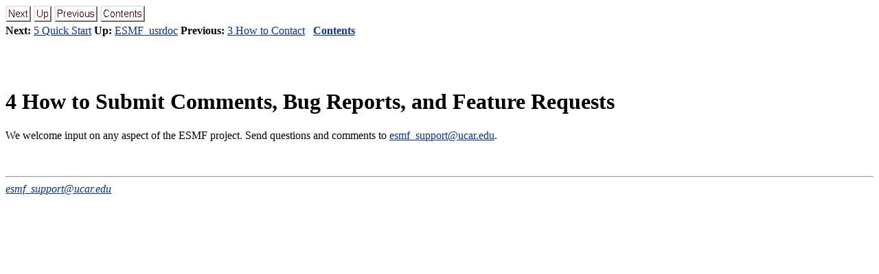

--- FILE ---
content_type: text/html; charset=utf-8
request_url: https://earthsystemmodeling.org/docs/nightly/v8.6.0/ESMF_usrdoc/node5.html
body_size: 601
content:
<!DOCTYPE HTML PUBLIC "-//W3C//DTD HTML 4.0 Transitional//EN">

<!--Converted with LaTeX2HTML 2018 (Released Feb 1, 2018) -->
<HTML>
<HEAD>
<TITLE>4 How to Submit Comments, Bug Reports, and Feature Requests</TITLE>
<META NAME="description" CONTENT="4 How to Submit Comments, Bug Reports, and Feature Requests">
<META NAME="keywords" CONTENT="ESMF_usrdoc">
<META NAME="resource-type" CONTENT="document">
<META NAME="distribution" CONTENT="global">

<META NAME="Generator" CONTENT="LaTeX2HTML v2018">
<META HTTP-EQUIV="Content-Style-Type" CONTENT="text/css">

<LINK REL="STYLESHEET" HREF="ESMF_usrdoc.css">

<LINK REL="next" HREF="node6.html">
<LINK REL="previous" HREF="node4.html">
<LINK REL="up" HREF="ESMF_usrdoc.html">
<LINK REL="next" HREF="node6.html">
</HEAD>

<BODY BGCOLOR=white LINK=#083194 VLINK=#21004A>

<DIV CLASS="navigation"><!--Navigation Panel-->
<A NAME="tex2html282"
  HREF="node6.html">
<IMG WIDTH="37" HEIGHT="24" ALIGN="BOTTOM" BORDER="0" ALT="next" SRC="next.png"></A> 
<A NAME="tex2html278"
  HREF="ESMF_usrdoc.html">
<IMG WIDTH="26" HEIGHT="24" ALIGN="BOTTOM" BORDER="0" ALT="up" SRC="up.png"></A> 
<A NAME="tex2html272"
  HREF="node4.html">
<IMG WIDTH="63" HEIGHT="24" ALIGN="BOTTOM" BORDER="0" ALT="previous" SRC="prev.png"></A> 
<A NAME="tex2html280"
  HREF="node1.html">
<IMG WIDTH="65" HEIGHT="24" ALIGN="BOTTOM" BORDER="0" ALT="contents" SRC="contents.png"></A>  
<BR>
<B> Next:</B> <A NAME="tex2html283"
  HREF="node6.html">5 Quick Start</A>
<B> Up:</B> <A NAME="tex2html279"
  HREF="ESMF_usrdoc.html">ESMF_usrdoc</A>
<B> Previous:</B> <A NAME="tex2html273"
  HREF="node4.html">3 How to Contact</A>
 &nbsp; <B>  <A NAME="tex2html281"
  HREF="node1.html">Contents</A></B> 
<BR>
<BR></DIV>
<!--End of Navigation Panel-->

<H1><A NAME="SECTION00050000000000000000"></A>
<A NAME="sec:Submission"></A>
<BR>
<SPAN CLASS="arabic">4</SPAN> How to Submit Comments, Bug Reports, and Feature Requests
</H1>
We welcome input on any aspect of the ESMF project.  Send
questions and comments to <A NAME="tex2html7"
  HREF="mailto:esmf_support@ucar.edu">esmf_support@ucar.edu</A>.

<P>

<BR><HR>
<ADDRESS>
<A HREF=mailto:esmf_support@ucar.edu>esmf_support@ucar.edu</A>
</ADDRESS>
</BODY>
</HTML>
